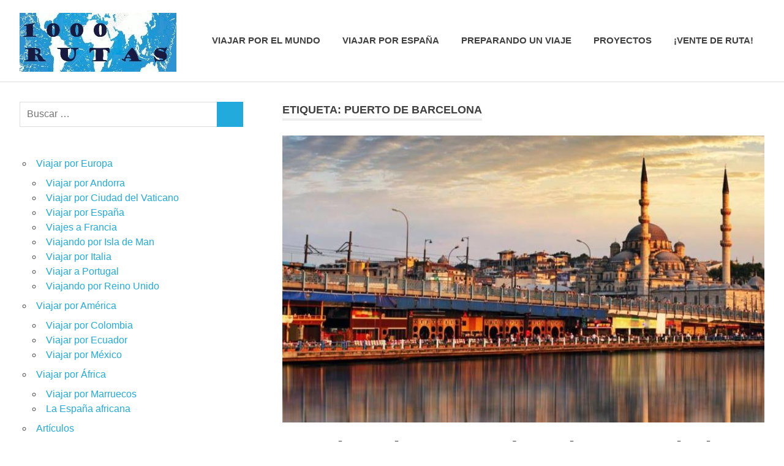

--- FILE ---
content_type: text/html; charset=UTF-8
request_url: http://www.1000rutas.com/tag/puerto-de-barcelona/
body_size: 12273
content:
<!DOCTYPE html>
<html lang="es">

<head>
<meta charset="UTF-8">
<meta name="viewport" content="width=device-width, initial-scale=1">
<link rel="profile" href="http://gmpg.org/xfn/11">
<link rel="pingback" href="http://1000rutas.com/xmlrpc.php">

<meta name='robots' content='index, follow, max-image-preview:large, max-snippet:-1, max-video-preview:-1' />
	<style>img:is([sizes="auto" i], [sizes^="auto," i]) { contain-intrinsic-size: 3000px 1500px }</style>
	
	<!-- This site is optimized with the Yoast SEO plugin v25.6 - https://yoast.com/wordpress/plugins/seo/ -->
	<title>Puerto de Barcelona archivos - 1000rutas</title>
	<link rel="canonical" href="https://www.1000rutas.com/tag/puerto-de-barcelona/" />
	<meta property="og:locale" content="es_ES" />
	<meta property="og:type" content="article" />
	<meta property="og:title" content="Puerto de Barcelona archivos - 1000rutas" />
	<meta property="og:url" content="https://www.1000rutas.com/tag/puerto-de-barcelona/" />
	<meta property="og:site_name" content="1000rutas" />
	<meta name="twitter:card" content="summary_large_image" />
	<script type="application/ld+json" class="yoast-schema-graph">{"@context":"https://schema.org","@graph":[{"@type":"CollectionPage","@id":"https://www.1000rutas.com/tag/puerto-de-barcelona/","url":"https://www.1000rutas.com/tag/puerto-de-barcelona/","name":"Puerto de Barcelona archivos - 1000rutas","isPartOf":{"@id":"http://www.1000rutas.com/#website"},"primaryImageOfPage":{"@id":"https://www.1000rutas.com/tag/puerto-de-barcelona/#primaryimage"},"image":{"@id":"https://www.1000rutas.com/tag/puerto-de-barcelona/#primaryimage"},"thumbnailUrl":"http://1000rutas.com/wp-content/uploads/2018/10/ESTA_00_Estambul_Slider1400x500.jpg","breadcrumb":{"@id":"https://www.1000rutas.com/tag/puerto-de-barcelona/#breadcrumb"},"inLanguage":"es"},{"@type":"ImageObject","inLanguage":"es","@id":"https://www.1000rutas.com/tag/puerto-de-barcelona/#primaryimage","url":"http://1000rutas.com/wp-content/uploads/2018/10/ESTA_00_Estambul_Slider1400x500.jpg","contentUrl":"http://1000rutas.com/wp-content/uploads/2018/10/ESTA_00_Estambul_Slider1400x500.jpg","width":1402,"height":500},{"@type":"BreadcrumbList","@id":"https://www.1000rutas.com/tag/puerto-de-barcelona/#breadcrumb","itemListElement":[{"@type":"ListItem","position":1,"name":"Portada","item":"http://www.1000rutas.com/"},{"@type":"ListItem","position":2,"name":"Puerto de Barcelona"}]},{"@type":"WebSite","@id":"http://www.1000rutas.com/#website","url":"http://www.1000rutas.com/","name":"1000rutas","description":"viajes sobre dos ruedas","publisher":{"@id":"http://www.1000rutas.com/#organization"},"potentialAction":[{"@type":"SearchAction","target":{"@type":"EntryPoint","urlTemplate":"http://www.1000rutas.com/?s={search_term_string}"},"query-input":{"@type":"PropertyValueSpecification","valueRequired":true,"valueName":"search_term_string"}}],"inLanguage":"es"},{"@type":"Organization","@id":"http://www.1000rutas.com/#organization","name":"1000rutas","url":"http://www.1000rutas.com/","logo":{"@type":"ImageObject","inLanguage":"es","@id":"http://www.1000rutas.com/#/schema/logo/image/","url":"http://1000rutas.com/wp-content/uploads/2017/02/1000rutas_logo256x96.jpg","contentUrl":"http://1000rutas.com/wp-content/uploads/2017/02/1000rutas_logo256x96.jpg","width":256,"height":96,"caption":"1000rutas"},"image":{"@id":"http://www.1000rutas.com/#/schema/logo/image/"}}]}</script>
	<!-- / Yoast SEO plugin. -->


<link rel="alternate" type="application/rss+xml" title="1000rutas &raquo; Feed" href="http://www.1000rutas.com/feed/" />
<link rel="alternate" type="application/rss+xml" title="1000rutas &raquo; Feed de los comentarios" href="http://www.1000rutas.com/comments/feed/" />
<link rel="alternate" type="application/rss+xml" title="1000rutas &raquo; Etiqueta Puerto de Barcelona del feed" href="http://www.1000rutas.com/tag/puerto-de-barcelona/feed/" />
<script type="text/javascript">
/* <![CDATA[ */
window._wpemojiSettings = {"baseUrl":"https:\/\/s.w.org\/images\/core\/emoji\/16.0.1\/72x72\/","ext":".png","svgUrl":"https:\/\/s.w.org\/images\/core\/emoji\/16.0.1\/svg\/","svgExt":".svg","source":{"concatemoji":"http:\/\/1000rutas.com\/wp-includes\/js\/wp-emoji-release.min.js?ver=6.8.3"}};
/*! This file is auto-generated */
!function(s,n){var o,i,e;function c(e){try{var t={supportTests:e,timestamp:(new Date).valueOf()};sessionStorage.setItem(o,JSON.stringify(t))}catch(e){}}function p(e,t,n){e.clearRect(0,0,e.canvas.width,e.canvas.height),e.fillText(t,0,0);var t=new Uint32Array(e.getImageData(0,0,e.canvas.width,e.canvas.height).data),a=(e.clearRect(0,0,e.canvas.width,e.canvas.height),e.fillText(n,0,0),new Uint32Array(e.getImageData(0,0,e.canvas.width,e.canvas.height).data));return t.every(function(e,t){return e===a[t]})}function u(e,t){e.clearRect(0,0,e.canvas.width,e.canvas.height),e.fillText(t,0,0);for(var n=e.getImageData(16,16,1,1),a=0;a<n.data.length;a++)if(0!==n.data[a])return!1;return!0}function f(e,t,n,a){switch(t){case"flag":return n(e,"\ud83c\udff3\ufe0f\u200d\u26a7\ufe0f","\ud83c\udff3\ufe0f\u200b\u26a7\ufe0f")?!1:!n(e,"\ud83c\udde8\ud83c\uddf6","\ud83c\udde8\u200b\ud83c\uddf6")&&!n(e,"\ud83c\udff4\udb40\udc67\udb40\udc62\udb40\udc65\udb40\udc6e\udb40\udc67\udb40\udc7f","\ud83c\udff4\u200b\udb40\udc67\u200b\udb40\udc62\u200b\udb40\udc65\u200b\udb40\udc6e\u200b\udb40\udc67\u200b\udb40\udc7f");case"emoji":return!a(e,"\ud83e\udedf")}return!1}function g(e,t,n,a){var r="undefined"!=typeof WorkerGlobalScope&&self instanceof WorkerGlobalScope?new OffscreenCanvas(300,150):s.createElement("canvas"),o=r.getContext("2d",{willReadFrequently:!0}),i=(o.textBaseline="top",o.font="600 32px Arial",{});return e.forEach(function(e){i[e]=t(o,e,n,a)}),i}function t(e){var t=s.createElement("script");t.src=e,t.defer=!0,s.head.appendChild(t)}"undefined"!=typeof Promise&&(o="wpEmojiSettingsSupports",i=["flag","emoji"],n.supports={everything:!0,everythingExceptFlag:!0},e=new Promise(function(e){s.addEventListener("DOMContentLoaded",e,{once:!0})}),new Promise(function(t){var n=function(){try{var e=JSON.parse(sessionStorage.getItem(o));if("object"==typeof e&&"number"==typeof e.timestamp&&(new Date).valueOf()<e.timestamp+604800&&"object"==typeof e.supportTests)return e.supportTests}catch(e){}return null}();if(!n){if("undefined"!=typeof Worker&&"undefined"!=typeof OffscreenCanvas&&"undefined"!=typeof URL&&URL.createObjectURL&&"undefined"!=typeof Blob)try{var e="postMessage("+g.toString()+"("+[JSON.stringify(i),f.toString(),p.toString(),u.toString()].join(",")+"));",a=new Blob([e],{type:"text/javascript"}),r=new Worker(URL.createObjectURL(a),{name:"wpTestEmojiSupports"});return void(r.onmessage=function(e){c(n=e.data),r.terminate(),t(n)})}catch(e){}c(n=g(i,f,p,u))}t(n)}).then(function(e){for(var t in e)n.supports[t]=e[t],n.supports.everything=n.supports.everything&&n.supports[t],"flag"!==t&&(n.supports.everythingExceptFlag=n.supports.everythingExceptFlag&&n.supports[t]);n.supports.everythingExceptFlag=n.supports.everythingExceptFlag&&!n.supports.flag,n.DOMReady=!1,n.readyCallback=function(){n.DOMReady=!0}}).then(function(){return e}).then(function(){var e;n.supports.everything||(n.readyCallback(),(e=n.source||{}).concatemoji?t(e.concatemoji):e.wpemoji&&e.twemoji&&(t(e.twemoji),t(e.wpemoji)))}))}((window,document),window._wpemojiSettings);
/* ]]> */
</script>
<link rel='stylesheet' id='poseidon-theme-fonts-css' href='http://1000rutas.com/wp-content/fonts/6d82a842480ffdb8f89baf152a53aba3.css?ver=20201110' type='text/css' media='all' />
<style id='wp-emoji-styles-inline-css' type='text/css'>

	img.wp-smiley, img.emoji {
		display: inline !important;
		border: none !important;
		box-shadow: none !important;
		height: 1em !important;
		width: 1em !important;
		margin: 0 0.07em !important;
		vertical-align: -0.1em !important;
		background: none !important;
		padding: 0 !important;
	}
</style>
<link rel='stylesheet' id='wp-block-library-css' href='http://1000rutas.com/wp-includes/css/dist/block-library/style.min.css?ver=6.8.3' type='text/css' media='all' />
<style id='classic-theme-styles-inline-css' type='text/css'>
/*! This file is auto-generated */
.wp-block-button__link{color:#fff;background-color:#32373c;border-radius:9999px;box-shadow:none;text-decoration:none;padding:calc(.667em + 2px) calc(1.333em + 2px);font-size:1.125em}.wp-block-file__button{background:#32373c;color:#fff;text-decoration:none}
</style>
<style id='themezee-magazine-blocks-column-style-inline-css' type='text/css'>

:root{--tz-column-gap:1.5em}.tz-magazine-block,.tz-magazine-block .tz-magazine-post{margin-bottom:1.5em}.tz-magazine-block .tz-entry-image{margin:0;max-width:100%;vertical-align:top}.tz-magazine-block .tz-entry-title{font-size:24px;font-size:1.5rem}.tz-magazine-block .tz-entry-meta{font-size:15px;font-size:.9375rem}.tz-magazine-block .tz-meta-field{margin-right:.5rem}.tz-magazine-thumbnail-list .tz-magazine-post{display:flex;flex-wrap:nowrap}.tz-magazine-thumbnail-list .tz-magazine-post .tz-post-image{padding-right:.5em;padding-right:calc(var(--tz-column-gap)/3);width:30%}.tz-magazine-thumbnail-list .tz-magazine-post .tz-post-image .wp-post-image{margin:0}.tz-magazine-thumbnail-list .tz-magazine-post .tz-post-content{padding-left:.5em;padding-left:calc(var(--tz-column-gap)/3);width:70%}.tz-magazine-thumbnail-list .tz-magazine-post .tz-entry-title{font-size:18px;font-size:1.125rem}

</style>
<style id='themezee-magazine-blocks-columns-style-inline-css' type='text/css'>
.wp-block-themezee-magazine-blocks-column.tz-magazine-block{margin-bottom:0}@media only screen and (min-width:480px){.tz-magazine-columns{display:flex;flex-wrap:wrap;margin-right:-1.5em;margin-right:calc(var(--tz-column-gap)*-1)}.tz-magazine-columns .wp-block-themezee-magazine-blocks-column{padding-right:1.5em;padding-right:var(--tz-column-gap);width:50%}}

</style>
<style id='themezee-magazine-blocks-grid-style-inline-css' type='text/css'>
@media only screen and (min-width:480px){.tz-magazine-grid-columns-2,.tz-magazine-grid-columns-4{display:flex;flex-wrap:wrap;margin-right:-1.5em;margin-right:calc(var(--tz-column-gap)*-1)}.tz-magazine-grid-columns-2 .tz-post-wrap,.tz-magazine-grid-columns-4 .tz-post-wrap{box-sizing:border-box;padding-right:1.5em;padding-right:var(--tz-column-gap);width:50%}}@media only screen and (min-width:560px){.tz-magazine-grid-columns-3{display:flex;flex-wrap:wrap;margin-right:-1.5em;margin-right:calc(var(--tz-column-gap)*-1)}.tz-magazine-grid-columns-3 .tz-post-wrap{box-sizing:border-box;padding-right:1.5em;padding-right:var(--tz-column-gap);width:33.3333333333%}}@media only screen and (min-width:640px){.tz-magazine-grid-columns-4 .tz-post-wrap{box-sizing:border-box;width:25%}}

</style>
<style id='themezee-magazine-blocks-horizontal-style-inline-css' type='text/css'>
@media only screen and (min-width:560px){.tz-magazine-horizontal .tz-magazine-highlight-post .tz-magazine-post{display:flex;flex-wrap:wrap}.tz-magazine-horizontal .tz-magazine-highlight-post .tz-magazine-post .tz-post-image{box-sizing:border-box;padding-right:.75em;padding-right:calc(var(--tz-column-gap)/2);width:50%}.tz-magazine-horizontal .tz-magazine-highlight-post .tz-magazine-post .tz-post-image .wp-post-image{margin:0}.tz-magazine-horizontal .tz-magazine-highlight-post .tz-magazine-post .tz-post-content{box-sizing:border-box;padding-left:.75em;padding-left:calc(var(--tz-column-gap)/2);width:50%}}

</style>
<style id='themezee-magazine-blocks-list-style-inline-css' type='text/css'>
@media only screen and (min-width:480px){.tz-magazine-list .tz-magazine-post{display:flex;flex-wrap:wrap}.tz-magazine-list .tz-magazine-post .tz-post-image{box-sizing:border-box;padding-right:.75em;padding-right:calc(var(--tz-column-gap)/2);width:50%}.tz-magazine-list .tz-magazine-post .tz-post-image .wp-post-image{margin:0}.tz-magazine-list .tz-magazine-post .tz-post-content{box-sizing:border-box;padding-left:.75em;padding-left:calc(var(--tz-column-gap)/2);width:50%}.tz-magazine-list-40-60 .tz-magazine-post .tz-post-image{width:40%}.tz-magazine-list-40-60 .tz-magazine-post .tz-post-content{width:60%}.tz-magazine-list-30-70 .tz-magazine-post .tz-post-image{width:30%}.tz-magazine-list-30-70 .tz-magazine-post .tz-post-content{width:70%}}

</style>
<style id='themezee-magazine-blocks-vertical-style-inline-css' type='text/css'>
@media only screen and (min-width:560px){.tz-magazine-vertical{display:flex;flex-wrap:wrap}.tz-magazine-vertical .tz-magazine-highlight-post{box-sizing:border-box;padding-right:.75em;padding-right:calc(var(--tz-column-gap)/2);width:50%}.tz-magazine-vertical .tz-magazine-thumbnail-list{box-sizing:border-box;padding-left:.75em;padding-left:calc(var(--tz-column-gap)/2);width:50%}}

</style>
<style id='global-styles-inline-css' type='text/css'>
:root{--wp--preset--aspect-ratio--square: 1;--wp--preset--aspect-ratio--4-3: 4/3;--wp--preset--aspect-ratio--3-4: 3/4;--wp--preset--aspect-ratio--3-2: 3/2;--wp--preset--aspect-ratio--2-3: 2/3;--wp--preset--aspect-ratio--16-9: 16/9;--wp--preset--aspect-ratio--9-16: 9/16;--wp--preset--color--black: #000000;--wp--preset--color--cyan-bluish-gray: #abb8c3;--wp--preset--color--white: #ffffff;--wp--preset--color--pale-pink: #f78da7;--wp--preset--color--vivid-red: #cf2e2e;--wp--preset--color--luminous-vivid-orange: #ff6900;--wp--preset--color--luminous-vivid-amber: #fcb900;--wp--preset--color--light-green-cyan: #7bdcb5;--wp--preset--color--vivid-green-cyan: #00d084;--wp--preset--color--pale-cyan-blue: #8ed1fc;--wp--preset--color--vivid-cyan-blue: #0693e3;--wp--preset--color--vivid-purple: #9b51e0;--wp--preset--color--primary: #22aadd;--wp--preset--color--secondary: #0084b7;--wp--preset--color--tertiary: #005e91;--wp--preset--color--accent: #dd2e22;--wp--preset--color--highlight: #00b734;--wp--preset--color--light-gray: #eeeeee;--wp--preset--color--gray: #777777;--wp--preset--color--dark-gray: #404040;--wp--preset--gradient--vivid-cyan-blue-to-vivid-purple: linear-gradient(135deg,rgba(6,147,227,1) 0%,rgb(155,81,224) 100%);--wp--preset--gradient--light-green-cyan-to-vivid-green-cyan: linear-gradient(135deg,rgb(122,220,180) 0%,rgb(0,208,130) 100%);--wp--preset--gradient--luminous-vivid-amber-to-luminous-vivid-orange: linear-gradient(135deg,rgba(252,185,0,1) 0%,rgba(255,105,0,1) 100%);--wp--preset--gradient--luminous-vivid-orange-to-vivid-red: linear-gradient(135deg,rgba(255,105,0,1) 0%,rgb(207,46,46) 100%);--wp--preset--gradient--very-light-gray-to-cyan-bluish-gray: linear-gradient(135deg,rgb(238,238,238) 0%,rgb(169,184,195) 100%);--wp--preset--gradient--cool-to-warm-spectrum: linear-gradient(135deg,rgb(74,234,220) 0%,rgb(151,120,209) 20%,rgb(207,42,186) 40%,rgb(238,44,130) 60%,rgb(251,105,98) 80%,rgb(254,248,76) 100%);--wp--preset--gradient--blush-light-purple: linear-gradient(135deg,rgb(255,206,236) 0%,rgb(152,150,240) 100%);--wp--preset--gradient--blush-bordeaux: linear-gradient(135deg,rgb(254,205,165) 0%,rgb(254,45,45) 50%,rgb(107,0,62) 100%);--wp--preset--gradient--luminous-dusk: linear-gradient(135deg,rgb(255,203,112) 0%,rgb(199,81,192) 50%,rgb(65,88,208) 100%);--wp--preset--gradient--pale-ocean: linear-gradient(135deg,rgb(255,245,203) 0%,rgb(182,227,212) 50%,rgb(51,167,181) 100%);--wp--preset--gradient--electric-grass: linear-gradient(135deg,rgb(202,248,128) 0%,rgb(113,206,126) 100%);--wp--preset--gradient--midnight: linear-gradient(135deg,rgb(2,3,129) 0%,rgb(40,116,252) 100%);--wp--preset--font-size--small: 13px;--wp--preset--font-size--medium: 20px;--wp--preset--font-size--large: 36px;--wp--preset--font-size--x-large: 42px;--wp--preset--spacing--20: 0.44rem;--wp--preset--spacing--30: 0.67rem;--wp--preset--spacing--40: 1rem;--wp--preset--spacing--50: 1.5rem;--wp--preset--spacing--60: 2.25rem;--wp--preset--spacing--70: 3.38rem;--wp--preset--spacing--80: 5.06rem;--wp--preset--shadow--natural: 6px 6px 9px rgba(0, 0, 0, 0.2);--wp--preset--shadow--deep: 12px 12px 50px rgba(0, 0, 0, 0.4);--wp--preset--shadow--sharp: 6px 6px 0px rgba(0, 0, 0, 0.2);--wp--preset--shadow--outlined: 6px 6px 0px -3px rgba(255, 255, 255, 1), 6px 6px rgba(0, 0, 0, 1);--wp--preset--shadow--crisp: 6px 6px 0px rgba(0, 0, 0, 1);}:where(.is-layout-flex){gap: 0.5em;}:where(.is-layout-grid){gap: 0.5em;}body .is-layout-flex{display: flex;}.is-layout-flex{flex-wrap: wrap;align-items: center;}.is-layout-flex > :is(*, div){margin: 0;}body .is-layout-grid{display: grid;}.is-layout-grid > :is(*, div){margin: 0;}:where(.wp-block-columns.is-layout-flex){gap: 2em;}:where(.wp-block-columns.is-layout-grid){gap: 2em;}:where(.wp-block-post-template.is-layout-flex){gap: 1.25em;}:where(.wp-block-post-template.is-layout-grid){gap: 1.25em;}.has-black-color{color: var(--wp--preset--color--black) !important;}.has-cyan-bluish-gray-color{color: var(--wp--preset--color--cyan-bluish-gray) !important;}.has-white-color{color: var(--wp--preset--color--white) !important;}.has-pale-pink-color{color: var(--wp--preset--color--pale-pink) !important;}.has-vivid-red-color{color: var(--wp--preset--color--vivid-red) !important;}.has-luminous-vivid-orange-color{color: var(--wp--preset--color--luminous-vivid-orange) !important;}.has-luminous-vivid-amber-color{color: var(--wp--preset--color--luminous-vivid-amber) !important;}.has-light-green-cyan-color{color: var(--wp--preset--color--light-green-cyan) !important;}.has-vivid-green-cyan-color{color: var(--wp--preset--color--vivid-green-cyan) !important;}.has-pale-cyan-blue-color{color: var(--wp--preset--color--pale-cyan-blue) !important;}.has-vivid-cyan-blue-color{color: var(--wp--preset--color--vivid-cyan-blue) !important;}.has-vivid-purple-color{color: var(--wp--preset--color--vivid-purple) !important;}.has-black-background-color{background-color: var(--wp--preset--color--black) !important;}.has-cyan-bluish-gray-background-color{background-color: var(--wp--preset--color--cyan-bluish-gray) !important;}.has-white-background-color{background-color: var(--wp--preset--color--white) !important;}.has-pale-pink-background-color{background-color: var(--wp--preset--color--pale-pink) !important;}.has-vivid-red-background-color{background-color: var(--wp--preset--color--vivid-red) !important;}.has-luminous-vivid-orange-background-color{background-color: var(--wp--preset--color--luminous-vivid-orange) !important;}.has-luminous-vivid-amber-background-color{background-color: var(--wp--preset--color--luminous-vivid-amber) !important;}.has-light-green-cyan-background-color{background-color: var(--wp--preset--color--light-green-cyan) !important;}.has-vivid-green-cyan-background-color{background-color: var(--wp--preset--color--vivid-green-cyan) !important;}.has-pale-cyan-blue-background-color{background-color: var(--wp--preset--color--pale-cyan-blue) !important;}.has-vivid-cyan-blue-background-color{background-color: var(--wp--preset--color--vivid-cyan-blue) !important;}.has-vivid-purple-background-color{background-color: var(--wp--preset--color--vivid-purple) !important;}.has-black-border-color{border-color: var(--wp--preset--color--black) !important;}.has-cyan-bluish-gray-border-color{border-color: var(--wp--preset--color--cyan-bluish-gray) !important;}.has-white-border-color{border-color: var(--wp--preset--color--white) !important;}.has-pale-pink-border-color{border-color: var(--wp--preset--color--pale-pink) !important;}.has-vivid-red-border-color{border-color: var(--wp--preset--color--vivid-red) !important;}.has-luminous-vivid-orange-border-color{border-color: var(--wp--preset--color--luminous-vivid-orange) !important;}.has-luminous-vivid-amber-border-color{border-color: var(--wp--preset--color--luminous-vivid-amber) !important;}.has-light-green-cyan-border-color{border-color: var(--wp--preset--color--light-green-cyan) !important;}.has-vivid-green-cyan-border-color{border-color: var(--wp--preset--color--vivid-green-cyan) !important;}.has-pale-cyan-blue-border-color{border-color: var(--wp--preset--color--pale-cyan-blue) !important;}.has-vivid-cyan-blue-border-color{border-color: var(--wp--preset--color--vivid-cyan-blue) !important;}.has-vivid-purple-border-color{border-color: var(--wp--preset--color--vivid-purple) !important;}.has-vivid-cyan-blue-to-vivid-purple-gradient-background{background: var(--wp--preset--gradient--vivid-cyan-blue-to-vivid-purple) !important;}.has-light-green-cyan-to-vivid-green-cyan-gradient-background{background: var(--wp--preset--gradient--light-green-cyan-to-vivid-green-cyan) !important;}.has-luminous-vivid-amber-to-luminous-vivid-orange-gradient-background{background: var(--wp--preset--gradient--luminous-vivid-amber-to-luminous-vivid-orange) !important;}.has-luminous-vivid-orange-to-vivid-red-gradient-background{background: var(--wp--preset--gradient--luminous-vivid-orange-to-vivid-red) !important;}.has-very-light-gray-to-cyan-bluish-gray-gradient-background{background: var(--wp--preset--gradient--very-light-gray-to-cyan-bluish-gray) !important;}.has-cool-to-warm-spectrum-gradient-background{background: var(--wp--preset--gradient--cool-to-warm-spectrum) !important;}.has-blush-light-purple-gradient-background{background: var(--wp--preset--gradient--blush-light-purple) !important;}.has-blush-bordeaux-gradient-background{background: var(--wp--preset--gradient--blush-bordeaux) !important;}.has-luminous-dusk-gradient-background{background: var(--wp--preset--gradient--luminous-dusk) !important;}.has-pale-ocean-gradient-background{background: var(--wp--preset--gradient--pale-ocean) !important;}.has-electric-grass-gradient-background{background: var(--wp--preset--gradient--electric-grass) !important;}.has-midnight-gradient-background{background: var(--wp--preset--gradient--midnight) !important;}.has-small-font-size{font-size: var(--wp--preset--font-size--small) !important;}.has-medium-font-size{font-size: var(--wp--preset--font-size--medium) !important;}.has-large-font-size{font-size: var(--wp--preset--font-size--large) !important;}.has-x-large-font-size{font-size: var(--wp--preset--font-size--x-large) !important;}
:where(.wp-block-post-template.is-layout-flex){gap: 1.25em;}:where(.wp-block-post-template.is-layout-grid){gap: 1.25em;}
:where(.wp-block-columns.is-layout-flex){gap: 2em;}:where(.wp-block-columns.is-layout-grid){gap: 2em;}
:root :where(.wp-block-pullquote){font-size: 1.5em;line-height: 1.6;}
</style>
<link rel='stylesheet' id='sow-contact-form-default-27a966f5fe6d-css' href='http://1000rutas.com/wp-content/uploads/siteorigin-widgets/sow-contact-form-default-27a966f5fe6d.css?ver=6.8.3' type='text/css' media='all' />
<link rel='stylesheet' id='sow-button-base-css' href='http://1000rutas.com/wp-content/plugins/so-widgets-bundle/widgets/button/css/style.css?ver=1.69.2' type='text/css' media='all' />
<link rel='stylesheet' id='sow-button-atom-e4a48ac3b49e-css' href='http://1000rutas.com/wp-content/uploads/siteorigin-widgets/sow-button-atom-e4a48ac3b49e.css?ver=6.8.3' type='text/css' media='all' />
<link rel='stylesheet' id='poseidon-stylesheet-css' href='http://1000rutas.com/wp-content/themes/poseidon/style.css?ver=2.3.9' type='text/css' media='all' />
<style id='poseidon-stylesheet-inline-css' type='text/css'>
.site-title, .site-description, .type-post .entry-footer .entry-tags { position: absolute; clip: rect(1px, 1px, 1px, 1px); width: 1px; height: 1px; overflow: hidden; }
</style>
<link rel='stylesheet' id='imagelightbox-styles-css' href='http://1000rutas.com/wp-content/plugins/imagelightbox/css/styles.css?ver=0.1.1' type='text/css' media='all' />
<script type="text/javascript" src="http://1000rutas.com/wp-includes/js/jquery/jquery.min.js?ver=3.7.1" id="jquery-core-js"></script>
<script type="text/javascript" src="http://1000rutas.com/wp-includes/js/jquery/jquery-migrate.min.js?ver=3.4.1" id="jquery-migrate-js"></script>
<script type="text/javascript" id="sow-contact-js-extra">
/* <![CDATA[ */
var sowContact = {"scrollto":"1","scrollto_offset":"0"};
/* ]]> */
</script>
<script type="text/javascript" src="http://1000rutas.com/wp-content/plugins/so-widgets-bundle/widgets/contact/js/contact.min.js?ver=1.69.2" id="sow-contact-js"></script>
<!--[if lt IE 9]>
<script type="text/javascript" src="http://1000rutas.com/wp-content/themes/poseidon/assets/js/html5shiv.min.js?ver=3.7.3" id="html5shiv-js"></script>
<![endif]-->
<script type="text/javascript" src="http://1000rutas.com/wp-content/themes/poseidon/assets/js/svgxuse.min.js?ver=1.2.6" id="svgxuse-js"></script>
<script type="text/javascript" src="http://1000rutas.com/wp-content/themes/poseidon/assets/js/jquery.flexslider-min.js?ver=2.6.0" id="jquery-flexslider-js"></script>
<script type="text/javascript" id="poseidon-slider-js-extra">
/* <![CDATA[ */
var poseidon_slider_params = {"animation":"slide","speed":"5000"};
/* ]]> */
</script>
<script type="text/javascript" src="http://1000rutas.com/wp-content/themes/poseidon/assets/js/slider.js?ver=20170421" id="poseidon-slider-js"></script>
<link rel="https://api.w.org/" href="http://www.1000rutas.com/wp-json/" /><link rel="alternate" title="JSON" type="application/json" href="http://www.1000rutas.com/wp-json/wp/v2/tags/395" /><link rel="EditURI" type="application/rsd+xml" title="RSD" href="http://1000rutas.com/xmlrpc.php?rsd" />
<meta name="generator" content="WordPress 6.8.3" />
<style type="text/css" id="custom-background-css">
body.custom-background { background-image: url("http://1000rutas.com/wp-content/uploads/2015/04/1000rutas_ico.gif"); background-position: left top; background-size: auto; background-repeat: repeat; background-attachment: scroll; }
</style>
	<link rel="icon" href="http://1000rutas.com/wp-content/uploads/2017/02/cropped-1000rutas_ico256-1-32x32.jpg" sizes="32x32" />
<link rel="icon" href="http://1000rutas.com/wp-content/uploads/2017/02/cropped-1000rutas_ico256-1-192x192.jpg" sizes="192x192" />
<link rel="apple-touch-icon" href="http://1000rutas.com/wp-content/uploads/2017/02/cropped-1000rutas_ico256-1-180x180.jpg" />
<meta name="msapplication-TileImage" content="http://1000rutas.com/wp-content/uploads/2017/02/cropped-1000rutas_ico256-1-270x270.jpg" />
		<style type="text/css" id="wp-custom-css">
			footer{display:none!important}		</style>
		</head>

<body class="archive tag tag-puerto-de-barcelona tag-395 custom-background wp-custom-logo wp-embed-responsive wp-theme-poseidon metaslider-plugin sidebar-left">

	
	<div id="page" class="hfeed site">

		<a class="skip-link screen-reader-text" href="#content">Saltar al contenido</a>

		
		
		<header id="masthead" class="site-header clearfix" role="banner">

			<div class="header-main container clearfix">

				<div id="logo" class="site-branding clearfix">

					<a href="http://www.1000rutas.com/" class="custom-logo-link" rel="home"><img width="256" height="96" src="http://1000rutas.com/wp-content/uploads/2017/02/1000rutas_logo256x96.jpg" class="custom-logo" alt="1000rutas" decoding="async" /></a>					
			<p class="site-title"><a href="http://www.1000rutas.com/" rel="home">1000rutas</a></p>

							
			<p class="site-description">viajes sobre dos ruedas</p>

		
				</div><!-- .site-branding -->

				

	<button class="primary-menu-toggle menu-toggle" aria-controls="primary-menu" aria-expanded="false" >
		<svg class="icon icon-menu" aria-hidden="true" role="img"> <use xlink:href="http://1000rutas.com/wp-content/themes/poseidon/assets/icons/genericons-neue.svg#menu"></use> </svg><svg class="icon icon-close" aria-hidden="true" role="img"> <use xlink:href="http://1000rutas.com/wp-content/themes/poseidon/assets/icons/genericons-neue.svg#close"></use> </svg>		<span class="menu-toggle-text screen-reader-text">Menú</span>
	</button>

	<div class="primary-navigation">

		<nav id="site-navigation" class="main-navigation" role="navigation"  aria-label="Menú principal">

			<ul id="primary-menu" class="menu"><li id="menu-item-712" class="menu-item menu-item-type-taxonomy menu-item-object-category menu-item-712"><a href="http://www.1000rutas.com/category/viajes_mundo/">Viajar por el mundo</a></li>
<li id="menu-item-39" class="menu-item menu-item-type-taxonomy menu-item-object-category menu-item-39"><a href="http://www.1000rutas.com/category/viajes_mundo/viajes_europa/viajes_espana/">Viajar por España</a></li>
<li id="menu-item-40" class="menu-item menu-item-type-taxonomy menu-item-object-category menu-item-40"><a href="http://www.1000rutas.com/category/preparar_viaje/">Preparando un viaje</a></li>
<li id="menu-item-1486" class="menu-item menu-item-type-taxonomy menu-item-object-category menu-item-1486"><a href="http://www.1000rutas.com/category/proyectos/">Proyectos</a></li>
<li id="menu-item-2582" class="menu-item menu-item-type-taxonomy menu-item-object-category menu-item-2582"><a href="http://www.1000rutas.com/category/vente_de_ruta/">¡Vente de ruta!</a></li>
</ul>		</nav><!-- #site-navigation -->

	</div><!-- .primary-navigation -->



			</div><!-- .header-main -->

		</header><!-- #masthead -->

		
		
		
		
		<div id="content" class="site-content container clearfix">

	<section id="primary" class="content-area">
		<main id="main" class="site-main" role="main">

		
			<header class="page-header">

				<h1 class="archive-title">Etiqueta: <span>Puerto de Barcelona</span></h1>				
			</header><!-- .page-header -->

			<div id="post-wrapper" class="post-wrapper clearfix">

				
<article id="post-1376" class="post-1376 post type-post status-publish format-standard has-post-thumbnail hentry category-proyectos tag-adriatico tag-albania tag-alberobello tag-alejandropolis tag-barcelona tag-bazar-otomano tag-brindisi tag-bulgaria tag-castillo-de-sant-angelo tag-catedral-ortodoxa-de-cristo-el-salvador tag-cecina tag-cinqueterre tag-construcciones-trogloditicas tag-costa-amalfitana tag-el-coliseo tag-el-vaticano tag-ermita-de-san-saturio tag-fontana-de-trevi tag-fontana-dellacqua-paola tag-foros tag-gaeta tag-genova tag-iglesia-de-san-constantino-y-santa tag-iglesia-de-santo-domingo tag-iglesia-ortodoxa-de-san-pablo-de-salonica tag-igoumenitsa tag-italia tag-jardines-y-edificaciones-de-la-expo tag-kosovo tag-la-boqueria tag-la-catedral-de-madre-teresa-de-calcuta tag-la-fortaleza-de-skopje tag-la-sagrada-familia tag-las-ramblas tag-lucca tag-mar-jonico tag-mausoleo tag-mediterraneo tag-meteora tag-mezquita-fatih tag-monasterio-de-sanjuan-de-duero tag-montjuic tag-napoles tag-parque-guel tag-piazza-del-popolo tag-piazza-navona tag-pissa tag-plaza-de-espana tag-plaza-de-san-pedro tag-plaza-de-venecia tag-plaza-skanderbeg tag-pompella tag-positano tag-potenza tag-puente-de-sant-angelo tag-puerto-de-barcelona tag-salonica tag-san-juan-de-letran tag-san-pedro-de-el-vaticano tag-santa-maria-en-trastevere tag-santa-maria-la-mayor tag-santa-sofia tag-skadenberg tag-skopje tag-sofia tag-soria tag-sorrento tag-sv-aleksandar-nevski tag-taranto tag-terrazza-del-gianicolo tag-tirana tag-trastevere tag-vesuvio tag-zaragoza">

	
			<a href="http://www.1000rutas.com/rumbo-a-estambul/" rel="bookmark">
				<img width="840" height="500" src="http://1000rutas.com/wp-content/uploads/2018/10/ESTA_00_Estambul_Slider1400x500-840x500.jpg" class="attachment-post-thumbnail size-post-thumbnail wp-post-image" alt="" decoding="async" fetchpriority="high" />			</a>

			
	<div class="post-content">

		<header class="entry-header">

			<h2 class="entry-title"><a href="http://www.1000rutas.com/rumbo-a-estambul/" rel="bookmark">Rumbo a la Puerta de Asia, Estambul</a></h2>
			<div class="entry-meta"><span class="meta-date"><a href="http://www.1000rutas.com/rumbo-a-estambul/" title="09:09" rel="bookmark"><time class="entry-date published updated" datetime="2018-10-01T09:09:57+00:00">1 octubre, 2018</time></a></span><span class="meta-author"> <span class="author vcard"><a class="url fn n" href="http://www.1000rutas.com/author/javier-de-lucas/" title="Ver todas las entradas de Javier de Lucas" rel="author">Javier de Lucas</a></span></span><span class="meta-category"> <a href="http://www.1000rutas.com/category/proyectos/" rel="category tag">Proyectos</a></span></div>
		</header><!-- .entry-header -->

		<div class="entry-content entry-excerpt clearfix">
			<p>Viajar a Estambul supone, además de una atractiva y exigente ruta, el hito para nada desdeñable de entrar físicamente en Asia, dejando atrás el continente europeo. &nbsp; 1. Segovia &#8211; Zaragoza 3 h 59 min (355 km) por N-110 y A-2 Como en casi todas las salidas hacia Europa, se seguirá la ruta de[&#8230;]</p>
			
			<a href="http://www.1000rutas.com/rumbo-a-estambul/" class="more-link">Leer más</a>

				</div><!-- .entry-content -->

	</div>

</article>

			</div>

			
		</main><!-- #main -->
	</section><!-- #primary -->

	
	<section id="secondary" class="sidebar widget-area clearfix" role="complementary">

		<aside id="search-2" class="widget widget_search clearfix">
<form role="search" method="get" class="search-form" action="http://www.1000rutas.com/">
	<label>
		<span class="screen-reader-text">Buscar:</span>
		<input type="search" class="search-field"
			placeholder="Buscar &hellip;"
			value="" name="s"
			title="Buscar:" />
	</label>
	<button type="submit" class="search-submit">
		<svg class="icon icon-search" aria-hidden="true" role="img"> <use xlink:href="http://1000rutas.com/wp-content/themes/poseidon/assets/icons/genericons-neue.svg#search"></use> </svg>		<span class="screen-reader-text">Buscar</span>
	</button>
</form>
</aside><aside id="nav_menu-2" class="widget widget_nav_menu clearfix"><div class="menu-extenso-container"><ul id="menu-extenso" class="menu"><li id="menu-item-731" class="menu-item menu-item-type-taxonomy menu-item-object-category menu-item-has-children menu-item-731"><a href="http://www.1000rutas.com/category/viajes_mundo/viajes_europa/">Viajar por Europa</a>
<ul class="sub-menu">
	<li id="menu-item-1170" class="menu-item menu-item-type-taxonomy menu-item-object-category menu-item-1170"><a href="http://www.1000rutas.com/category/viajes_mundo/viajes_europa/andorraenmoto/">Viajar por Andorra</a></li>
	<li id="menu-item-4575" class="menu-item menu-item-type-taxonomy menu-item-object-category menu-item-4575"><a href="http://www.1000rutas.com/category/viajes_mundo/viajes_europa/viajar_vaticano/">Viajar por Ciudad del Vaticano</a></li>
	<li id="menu-item-453" class="menu-item menu-item-type-taxonomy menu-item-object-category menu-item-453"><a href="http://www.1000rutas.com/category/viajes_mundo/viajes_europa/viajes_espana/">Viajar por España</a></li>
	<li id="menu-item-454" class="menu-item menu-item-type-taxonomy menu-item-object-category menu-item-454"><a href="http://www.1000rutas.com/category/viajes_mundo/viajes_europa/viajarfrancia/">Viajes a Francia</a></li>
	<li id="menu-item-5319" class="menu-item menu-item-type-taxonomy menu-item-object-category menu-item-5319"><a href="http://www.1000rutas.com/category/viajes_mundo/viajes_europa/viajarislademan/">Viajando por Isla de Man</a></li>
	<li id="menu-item-470" class="menu-item menu-item-type-taxonomy menu-item-object-category menu-item-470"><a href="http://www.1000rutas.com/category/viajes_mundo/viajes_europa/viajar-a-italia/">Viajar por Italia</a></li>
	<li id="menu-item-522" class="menu-item menu-item-type-taxonomy menu-item-object-category menu-item-522"><a href="http://www.1000rutas.com/category/viajes_mundo/viajes_europa/viajarporportugal/">Viajar a Portugal</a></li>
	<li id="menu-item-469" class="menu-item menu-item-type-taxonomy menu-item-object-category menu-item-469"><a href="http://www.1000rutas.com/category/viajes_mundo/viajes_europa/viajarreinounido/">Viajando por Reino Unido</a></li>
</ul>
</li>
<li id="menu-item-725" class="menu-item menu-item-type-taxonomy menu-item-object-category menu-item-has-children menu-item-725"><a href="http://www.1000rutas.com/category/viajes_mundo/viajarporamerica/">Viajar por América</a>
<ul class="sub-menu">
	<li id="menu-item-726" class="menu-item menu-item-type-taxonomy menu-item-object-category menu-item-726"><a href="http://www.1000rutas.com/category/viajes_mundo/viajarporamerica/enmotoporcolombia/">Viajar por Colombia</a></li>
	<li id="menu-item-2349" class="menu-item menu-item-type-taxonomy menu-item-object-category menu-item-2349"><a href="http://www.1000rutas.com/category/viajes_mundo/viajarporamerica/enmotoporecuador/">Viajar por Ecuador</a></li>
	<li id="menu-item-6150" class="menu-item menu-item-type-taxonomy menu-item-object-category menu-item-6150"><a href="http://www.1000rutas.com/category/viajes_mundo/viajarporamerica/viajar-por-mexico/">Viajar por México</a></li>
</ul>
</li>
<li id="menu-item-3421" class="menu-item menu-item-type-taxonomy menu-item-object-category menu-item-has-children menu-item-3421"><a href="http://www.1000rutas.com/category/viajes_mundo/viajar_por_africa/">Viajar por África</a>
<ul class="sub-menu">
	<li id="menu-item-3422" class="menu-item menu-item-type-taxonomy menu-item-object-category menu-item-3422"><a href="http://www.1000rutas.com/category/viajes_mundo/viajar_por_africa/viajar_por_marruecos/">Viajar por Marruecos</a></li>
	<li id="menu-item-3802" class="menu-item menu-item-type-taxonomy menu-item-object-category menu-item-3802"><a href="http://www.1000rutas.com/category/viajes_mundo/viajar_por_africa/espana_africana/">La España africana</a></li>
</ul>
</li>
<li id="menu-item-729" class="menu-item menu-item-type-taxonomy menu-item-object-category menu-item-has-children menu-item-729"><a href="http://www.1000rutas.com/category/articulos/">Artículos</a>
<ul class="sub-menu">
	<li id="menu-item-3311" class="menu-item menu-item-type-taxonomy menu-item-object-category menu-item-3311"><a href="http://www.1000rutas.com/category/articulos/colaboradores/">Vivencias de mis amigos</a></li>
	<li id="menu-item-1446" class="menu-item menu-item-type-taxonomy menu-item-object-category menu-item-has-children menu-item-1446"><a href="http://www.1000rutas.com/category/articulos/apuntes-de-viaje/">Apuntes de viaje</a>
	<ul class="sub-menu">
		<li id="menu-item-5589" class="menu-item menu-item-type-taxonomy menu-item-object-category menu-item-5589"><a href="http://www.1000rutas.com/category/articulos/apuntes-de-viaje/apuntes-de-viaje-por-asia/apuntesviajetailandia/">Apuntes de viaje por Tailandia</a></li>
	</ul>
</li>
	<li id="menu-item-734" class="menu-item menu-item-type-taxonomy menu-item-object-category menu-item-734"><a href="http://www.1000rutas.com/category/preparar_viaje/">Preparando un viaje</a></li>
</ul>
</li>
<li id="menu-item-2577" class="menu-item menu-item-type-taxonomy menu-item-object-category menu-item-has-children menu-item-2577"><a href="http://www.1000rutas.com/category/eventos-2/">Eventos</a>
<ul class="sub-menu">
	<li id="menu-item-471" class="menu-item menu-item-type-taxonomy menu-item-object-category menu-item-471"><a href="http://www.1000rutas.com/category/eventos-2/motogp/">MotoGP</a></li>
	<li id="menu-item-2578" class="menu-item menu-item-type-taxonomy menu-item-object-category menu-item-2578"><a href="http://www.1000rutas.com/category/eventos-2/jornadas/">Jornadas, charlas y expos</a></li>
	<li id="menu-item-481" class="menu-item menu-item-type-taxonomy menu-item-object-category menu-item-481"><a href="http://www.1000rutas.com/category/eventos-2/concentraciones/">Concentraciones</a></li>
	<li id="menu-item-2579" class="menu-item menu-item-type-taxonomy menu-item-object-category menu-item-2579"><a href="http://www.1000rutas.com/category/eventos-2/otros_eventos/">Otros eventos</a></li>
</ul>
</li>
<li id="menu-item-735" class="menu-item menu-item-type-taxonomy menu-item-object-category menu-item-735"><a href="http://www.1000rutas.com/category/slider/">Slider</a></li>
<li id="menu-item-728" class="menu-item menu-item-type-taxonomy menu-item-object-category menu-item-728"><a href="http://www.1000rutas.com/category/literaturaviajesmoto/">Literatura de Viajes en Moto</a></li>
<li id="menu-item-727" class="menu-item menu-item-type-taxonomy menu-item-object-category menu-item-727"><a href="http://www.1000rutas.com/category/motoaventureros/">MotoAventureros</a></li>
<li id="menu-item-3161" class="menu-item menu-item-type-taxonomy menu-item-object-category menu-item-has-children menu-item-3161"><a href="http://www.1000rutas.com/category/mapas/">Mapas</a>
<ul class="sub-menu">
	<li id="menu-item-6164" class="menu-item menu-item-type-taxonomy menu-item-object-category menu-item-6164"><a href="http://www.1000rutas.com/category/mapas/mapa-viajes-moto-africa/">Mapas de viajes por África en moto</a></li>
	<li id="menu-item-6165" class="menu-item menu-item-type-taxonomy menu-item-object-category menu-item-6165"><a href="http://www.1000rutas.com/category/mapas/mapa-viajes-moto-america/">Mapas de viajes por América en moto</a></li>
	<li id="menu-item-6166" class="menu-item menu-item-type-taxonomy menu-item-object-category menu-item-6166"><a href="http://www.1000rutas.com/category/mapas/mapa-viajes-moto-europa/">Mapas de viajes por Europa en moto</a></li>
	<li id="menu-item-6167" class="menu-item menu-item-type-taxonomy menu-item-object-category menu-item-6167"><a href="http://www.1000rutas.com/category/mapas/mapa-viajes-otros/">Mapas de otros viajes sin moto</a></li>
</ul>
</li>
<li id="menu-item-733" class="menu-item menu-item-type-taxonomy menu-item-object-category menu-item-has-children menu-item-733"><a href="http://www.1000rutas.com/category/proyectos/">Proyectos</a>
<ul class="sub-menu">
	<li id="menu-item-732" class="menu-item menu-item-type-taxonomy menu-item-object-category menu-item-732"><a href="http://www.1000rutas.com/category/vente_de_ruta/">¡Vente de ruta!</a></li>
</ul>
</li>
<li id="menu-item-1704" class="menu-item menu-item-type-taxonomy menu-item-object-category menu-item-1704"><a href="http://www.1000rutas.com/category/misvideos/">Videos</a></li>
<li id="menu-item-730" class="menu-item menu-item-type-taxonomy menu-item-object-category menu-item-730"><a href="http://www.1000rutas.com/category/privado/">Privado</a></li>
<li id="menu-item-2241" class="menu-item menu-item-type-post_type menu-item-object-post menu-item-2241"><a href="http://www.1000rutas.com/contacto/">CONTACTO</a></li>
</ul></div></aside><aside id="calendar-2" class="widget widget_calendar clearfix"><div class="widget-header"><h3 class="widget-title">Buscar publicaciones por fecha</h3></div><div id="calendar_wrap" class="calendar_wrap"><table id="wp-calendar" class="wp-calendar-table">
	<caption>enero 2026</caption>
	<thead>
	<tr>
		<th scope="col" aria-label="lunes">L</th>
		<th scope="col" aria-label="martes">M</th>
		<th scope="col" aria-label="miércoles">X</th>
		<th scope="col" aria-label="jueves">J</th>
		<th scope="col" aria-label="viernes">V</th>
		<th scope="col" aria-label="sábado">S</th>
		<th scope="col" aria-label="domingo">D</th>
	</tr>
	</thead>
	<tbody>
	<tr>
		<td colspan="3" class="pad">&nbsp;</td><td>1</td><td>2</td><td>3</td><td>4</td>
	</tr>
	<tr>
		<td>5</td><td>6</td><td>7</td><td>8</td><td>9</td><td>10</td><td>11</td>
	</tr>
	<tr>
		<td>12</td><td>13</td><td>14</td><td>15</td><td>16</td><td>17</td><td>18</td>
	</tr>
	<tr>
		<td>19</td><td>20</td><td>21</td><td>22</td><td id="today">23</td><td>24</td><td>25</td>
	</tr>
	<tr>
		<td>26</td><td>27</td><td>28</td><td>29</td><td>30</td><td>31</td>
		<td class="pad" colspan="1">&nbsp;</td>
	</tr>
	</tbody>
	</table><nav aria-label="Meses anteriores y posteriores" class="wp-calendar-nav">
		<span class="wp-calendar-nav-prev"><a href="http://www.1000rutas.com/2025/09/">&laquo; Sep</a></span>
		<span class="pad">&nbsp;</span>
		<span class="wp-calendar-nav-next">&nbsp;</span>
	</nav></div></aside><aside id="sow-contact-form-2" class="widget widget_sow-contact-form clearfix"><div
			
			class="so-widget-sow-contact-form so-widget-sow-contact-form-default-27a966f5fe6d"
			
		>	<form
		action="/tag/puerto-de-barcelona/"
		method="POST"
		class="sow-contact-form"
		id="contact-form-afa6"
	>

		
					<div class="sow-form-field sow-form-field-textarea">
				<label class="sow-form-field-label-above" for="sow-contact-form-field-mensaje-1">
				<strong>
					Mensaje									</strong>
			</label>
							<div class="sow-field-container">
							<textarea
			name="mensaje-1"
			id="sow-contact-form-field-mensaje-1"
			rows="10"
								></textarea>
						</div>
							</div>
			
		
		<div class="sow-submit-wrapper 
		sow-submit-styled		">

			<button
				type="submit"
				class="sow-submit
								"
							>
				Contacta ...			</button>
		</div>
				<input
			type="hidden"
			name="instance_hash-1"
			value="afa6eb93"
		/>

		<input type="hidden" id="_wpnonce" name="_wpnonce" value="c64932b0d6" /><input type="hidden" name="_wp_http_referer" value="/tag/puerto-de-barcelona/" />	</form>
	</div></aside>
	</section><!-- #secondary -->



	</div><!-- #content -->

	
	<div id="footer" class="footer-wrap">

		<footer id="colophon" class="site-footer container clearfix" role="contentinfo">

			
			<div id="footer-text" class="site-info">
				
	<span class="credit-link">
		Tema para WordPress: Poseidon de ThemeZee.	</span>

				</div><!-- .site-info -->

		</footer><!-- #colophon -->

	</div>

</div><!-- #page -->

<script type="speculationrules">
{"prefetch":[{"source":"document","where":{"and":[{"href_matches":"\/*"},{"not":{"href_matches":["\/wp-*.php","\/wp-admin\/*","\/wp-content\/uploads\/*","\/wp-content\/*","\/wp-content\/plugins\/*","\/wp-content\/themes\/poseidon\/*","\/*\\?(.+)"]}},{"not":{"selector_matches":"a[rel~=\"nofollow\"]"}},{"not":{"selector_matches":".no-prefetch, .no-prefetch a"}}]},"eagerness":"conservative"}]}
</script>
<script type="text/javascript" id="poseidon-navigation-js-extra">
/* <![CDATA[ */
var poseidonScreenReaderText = {"expand":"Abrir el men\u00fa hijo","collapse":"Cerrar el men\u00fa hijo","icon":"<svg class=\"icon icon-expand\" aria-hidden=\"true\" role=\"img\"> <use xlink:href=\"http:\/\/1000rutas.com\/wp-content\/themes\/poseidon\/assets\/icons\/genericons-neue.svg#expand\"><\/use> <\/svg>"};
/* ]]> */
</script>
<script type="text/javascript" src="http://1000rutas.com/wp-content/themes/poseidon/assets/js/navigation.min.js?ver=20220224" id="poseidon-navigation-js"></script>
<script type="text/javascript" src="http://1000rutas.com/wp-content/plugins/imagelightbox/js/combined.min.js?ver=0.1.1" id="imageLightbox-js"></script>

</body>
</html>


--- FILE ---
content_type: text/css
request_url: http://1000rutas.com/wp-content/uploads/siteorigin-widgets/sow-contact-form-default-27a966f5fe6d.css?ver=6.8.3
body_size: 6756
content:
.so-widget-sow-contact-form-default-27a966f5fe6d .sow-form-field {
  display: block;
  zoom: 1;
}
.so-widget-sow-contact-form-default-27a966f5fe6d .sow-form-field:before {
  content: '';
  display: block;
}
.so-widget-sow-contact-form-default-27a966f5fe6d .sow-form-field:after {
  content: '';
  display: table;
  clear: both;
}
.so-widget-sow-contact-form-default-27a966f5fe6d .sow-form-field label {
  display: block;
  margin-bottom: 5px;
  
  text-align: left;
  
}
.so-widget-sow-contact-form-default-27a966f5fe6d .sow-form-field label.sow-form-field-label-left {
  float: left;
  margin-right: 10px;
}
.so-widget-sow-contact-form-default-27a966f5fe6d .sow-form-field label.sow-form-field-label-right {
  float: right;
  margin-left: 10px;
}
.so-widget-sow-contact-form-default-27a966f5fe6d .sow-form-field .sow-field-container {
  overflow: hidden;
  display: block;
}
.so-widget-sow-contact-form-default-27a966f5fe6d .sow-form-field .sow-field-container textarea:focus,
.so-widget-sow-contact-form-default-27a966f5fe6d .sow-form-field .sow-field-container input:focus,
.so-widget-sow-contact-form-default-27a966f5fe6d .sow-form-field .sow-field-container > :focus {
  outline-style: solid;
  
  outline-width: 1px;
}
@media (min-width: 780px) {
  .so-widget-sow-contact-form-default-27a966f5fe6d .sow-form-field.sow-form-field-datepicker .sow-text-field,
  .so-widget-sow-contact-form-default-27a966f5fe6d .sow-form-field.sow-form-field-location .sow-text-field {
    max-width: none;
  }
}
.so-widget-sow-contact-form-default-27a966f5fe6d .sow-form-field .sow-field-container {
  margin: 0px 0px 15px 0px;
}
.so-widget-sow-contact-form-default-27a966f5fe6d .sow-form-field textarea,
.so-widget-sow-contact-form-default-27a966f5fe6d .sow-form-field .sow-text-field {
  display: block;
  width: 100%;
  -ms-box-sizing: border-box;
  -moz-box-sizing: border-box;
  -webkit-box-sizing: border-box;
  box-sizing: border-box;
  border-radius: 0px;
  border: 1px #c0c0c0 solid;
  
  
  
  
  
}
.so-widget-sow-contact-form-default-27a966f5fe6d .sow-form-field.sow-form-field-radio ul {
  list-style: none;
  margin: 0;
  padding: 0;
}
.so-widget-sow-contact-form-default-27a966f5fe6d .sow-form-field.sow-form-field-radio ul li {
  margin: 0;
}
.so-widget-sow-contact-form-default-27a966f5fe6d .sow-form-field.sow-form-field-radio ul label {
  margin-bottom: 0;
  display: flex;
  align-items: center;
}
.so-widget-sow-contact-form-default-27a966f5fe6d .sow-form-field.sow-form-field-radio ul input {
  float: left;
  margin-right: 0.5em;
  height: auto;
  flex: none;
}
.so-widget-sow-contact-form-default-27a966f5fe6d .sow-form-field.sow-form-field-checkboxes ul {
  list-style: none;
  margin: 0;
  padding: 0;
}
.so-widget-sow-contact-form-default-27a966f5fe6d .sow-form-field.sow-form-field-checkboxes ul li {
  align-items: center;
  display: flex;
  margin: 0;
}
.so-widget-sow-contact-form-default-27a966f5fe6d .sow-form-field.sow-form-field-checkboxes ul label {
  margin-bottom: 0;
}
.so-widget-sow-contact-form-default-27a966f5fe6d .sow-form-field.sow-form-field-checkboxes ul input {
  height: auto;
  margin-right: 0.5em;
  flex: none;
}
.so-widget-sow-contact-form-default-27a966f5fe6d .sow-form-field.sow-form-field-select select,
.so-widget-sow-contact-form-default-27a966f5fe6d .sow-form-field.sow-form-field-select .select2-container {
  
  border-radius: 0px;
  border: 1px #c0c0c0 solid;
  
  
  
  
}
.so-widget-sow-contact-form-default-27a966f5fe6d .sow-form-field.sow-form-field-select .select2-container,
.so-widget-sow-contact-form-default-27a966f5fe6d .sow-form-field.sow-form-field-select .select2-search__field {
  width: 100% !important;
}
.so-widget-sow-contact-form-default-27a966f5fe6d .sow-form-field.sow-form-field-select .select2-selection__rendered,
.so-widget-sow-contact-form-default-27a966f5fe6d .sow-form-field.sow-form-field-select .select2-search__field {
  padding: 0;
  margin: 0;
}
.so-widget-sow-contact-form-default-27a966f5fe6d .sow-form-field.sow-form-field-select .select2-selection__rendered:focus,
.so-widget-sow-contact-form-default-27a966f5fe6d .sow-form-field.sow-form-field-select .select2-search__field:focus {
  outline: none;
}
.so-widget-sow-contact-form-default-27a966f5fe6d .sow-form-field.sow-form-field-select .select2-search {
  margin-left: 3px;
}
.so-widget-sow-contact-form-default-27a966f5fe6d .sow-form-field.sow-form-field-select .select2-selection__choice__remove {
  height: 100%;
}
.so-widget-sow-contact-form-default-27a966f5fe6d .sow-form-field.sow-form-field-select .select2-selection__choice {
  margin-left: 2px;
  margin-top: 0;
}
.so-widget-sow-contact-form-default-27a966f5fe6d .sow-form-field.sow-form-field-select .select2-selection--multiple {
  align-items: center;
  border: none;
  display: flex;
  padding: 0;
}
.so-widget-sow-contact-form-default-27a966f5fe6d .sow-form-field .sow-form-field-description {
  font-size: 0.9em;
  margin-top: 0.2em;
  margin-left: 0.2em;
  color: #999999;
  font-style: italic;
}
.so-widget-sow-contact-form-default-27a966f5fe6d .sow-recaptcha {
  margin-bottom: 1em;
}
.so-widget-sow-contact-form-default-27a966f5fe6d .sow-contact-form {
  padding: 10px;
  border: #1e73be solid 1px;
  background-color: #cbdcef;
}
.so-widget-sow-contact-form-default-27a966f5fe6d .sow-contact-form .sow-error {
  background: #fce4e5;
  border: 1px solid #ec666a;
  color: #ec666a;
  border-radius: 2px;
  padding: 5px;
  font-size: 0.8em;
  list-style: none;
  margin: 0 0 10px 0;
}
.so-widget-sow-contact-form-default-27a966f5fe6d .sow-contact-form .sow-error li {
  margin: 0;
}
.so-widget-sow-contact-form-default-27a966f5fe6d .sow-contact-form .sow-submit-styled {
  text-align: left;
}
.so-widget-sow-contact-form-default-27a966f5fe6d .sow-contact-form .sow-submit-styled .sow-submit {
  border-radius: 3px;
  border: 1px solid #989a9c;
  color: #000000;
  display: inline-block;
  
  font-weight: 500;
  padding: 10px 20px;
  
  background: #318dde;
  background: -webkit-gradient(linear, left bottom, left top, color-stop(0, #175892), color-stop(1, #318dde));
  background: -ms-linear-gradient(bottom, #175892, #318dde);
  background: -moz-linear-gradient(center bottom, #175892 0%, #318dde 100%);
  background: -o-linear-gradient(#318dde, #175892);
  filter: progid:DXImageTransform.Microsoft.gradient(startColorstr='#318dde', endColorstr='#175892', GradientType=0);
  box-shadow: inset 0 -1px 0 rgba(255, 255, 255, 0.5);
}
.so-widget-sow-contact-form-default-27a966f5fe6d .sow-contact-form .sow-submit-styled .sow-submit:disabled {
  color: #333333;
  cursor: not-allowed;
  background: #5da5e5;
  border: 1px solid #cccdce;
}
.so-widget-sow-contact-form-default-27a966f5fe6d .sow-contact-form-success p:last-of-type {
  margin-bottom: 0;
}

--- FILE ---
content_type: text/css
request_url: http://1000rutas.com/wp-content/uploads/siteorigin-widgets/sow-button-atom-e4a48ac3b49e.css?ver=6.8.3
body_size: 3117
content:
@media (max-width: 780px) {
  .so-widget-sow-button-atom-e4a48ac3b49e .ow-button-base.ow-button-align-center {
    text-align: center;
  }
  .so-widget-sow-button-atom-e4a48ac3b49e .ow-button-base.ow-button-align-center.ow-button-align-justify .sowb-button {
    display: inline-block;
  }
}
.so-widget-sow-button-atom-e4a48ac3b49e .ow-button-base .sowb-button {
  -webkit-box-shadow: inset 0 1px 0 rgba(255,255,255,0.2), 0 1px 2px rgba(0,0,0,0.065);
  -moz-box-shadow: inset 0 1px 0 rgba(255,255,255,0.2), 0 1px 2px rgba(0,0,0,0.065);
  box-shadow: inset 0 1px 0 rgba(255,255,255,0.2), 0 1px 2px rgba(0,0,0,0.065);
  -ms-box-sizing: border-box;
  -moz-box-sizing: border-box;
  -webkit-box-sizing: border-box;
  box-sizing: border-box;
  background: #41a9d5;
  background: -webkit-gradient(linear, left bottom, left top, color-stop(0, #298fba), color-stop(1, #41a9d5));
  background: -ms-linear-gradient(bottom, #298fba, #41a9d5);
  background: -moz-linear-gradient(center bottom, #298fba 0%, #41a9d5 100%);
  background: -o-linear-gradient(#41a9d5, #298fba);
  filter: progid:DXImageTransform.Microsoft.gradient(startColorstr='#41a9d5', endColorstr='#298fba', GradientType=0);
  -webkit-border-radius: 0.25;
  -moz-border-radius: 0.25;
  border-radius: 0.25;
  border-color: #2685ad #247fa5 #227598 #247fa5;
  border: 1px solid;
  color: #ffffff !important;
  font-size: 1;
  
  padding-block: 1;
  text-shadow: 0 1px 0 rgba(0, 0, 0, 0.05);
}
.so-widget-sow-button-atom-e4a48ac3b49e .ow-button-base .sowb-button .sow-icon-image,
.so-widget-sow-button-atom-e4a48ac3b49e .ow-button-base .sowb-button [class^="sow-icon-"] {
  margin: 0;
}
.so-widget-sow-button-atom-e4a48ac3b49e .ow-button-base .sowb-button > span {
  display: flex;
  justify-content: center;
}
.so-widget-sow-button-atom-e4a48ac3b49e .ow-button-base .sowb-button > span [class^="sow-icon-"] {
  font-size: 1.3em;
}
.so-widget-sow-button-atom-e4a48ac3b49e .ow-button-base .sowb-button.ow-icon-placement-top > span {
  flex-direction: column;
}
.so-widget-sow-button-atom-e4a48ac3b49e .ow-button-base .sowb-button.ow-icon-placement-right > span {
  flex-direction: row-reverse;
}
.so-widget-sow-button-atom-e4a48ac3b49e .ow-button-base .sowb-button.ow-icon-placement-bottom > span {
  flex-direction: column-reverse;
}
.so-widget-sow-button-atom-e4a48ac3b49e .ow-button-base .sowb-button.ow-icon-placement-left > span {
  align-items: start;
}
.so-widget-sow-button-atom-e4a48ac3b49e .ow-button-base .sowb-button.ow-button-hover:active,
.so-widget-sow-button-atom-e4a48ac3b49e .ow-button-base .sowb-button.ow-button-hover:hover {
  background: #49add7;
  background: -webkit-gradient(linear, left bottom, left top, color-stop(0, #2b95c2), color-stop(1, #49add7));
  background: -ms-linear-gradient(bottom, #2b95c2, #49add7);
  background: -moz-linear-gradient(center bottom, #2b95c2 0%, #49add7 100%);
  background: -o-linear-gradient(#49add7, #2b95c2);
  filter: progid:DXImageTransform.Microsoft.gradient(startColorstr='#49add7', endColorstr='#2b95c2', GradientType=0);
  border-color: #52b1d9 #49add7 #3da7d4 #49add7;
  color: #ffffff !important;
}